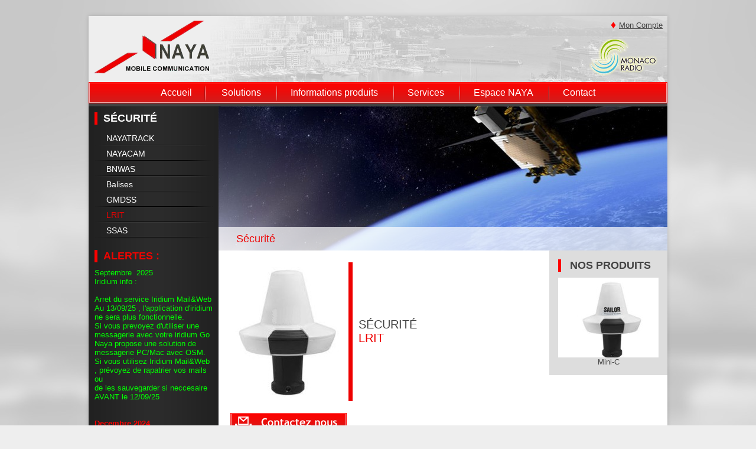

--- FILE ---
content_type: text/html; charset=utf-8
request_url: https://www.naya.mc/fr/detail-securite/securite/77-lrit.cfm
body_size: 36358
content:
<!DOCTYPE HTML PUBLIC "-//W3C//DTD HTML 4.01 Transitional//EN" "http://www.w3.org/TR/html4/loose.dtd">
	<html xml:lang="fr" lang="fr">
	<head>
	<meta name="description" content="NAYA est le Spécialiste des transmissions satellites terrestres et maritimes. Voix et data par satellite Inmarsat, Fleet One,iridium, Thuraya, Globalstar, Vsat.">
	<meta name="keywords" content="naya, mobile, communication, radio, satellite, météo marine, équipement marine, fleet one">
	<meta name="revisit-after" content="8 days">
	<meta name="robots" content="index, follow, all">

	<meta http-equiv="content-type" content="text/html; charset=utf-8">
	<meta name="viewport" content="width=device-width, initial-scale=1">
	<meta http-equiv="X-UA-Compatible" content="IE=edge">
	
	<title>LRIT NAYA - NAYA STORE : Telephone Satellite isat Phone meteo marine iridium isatphon Sécurité</title>
	<link rel=stylesheet type="text/css" href="/system_template/includecss.cfm?c=547848">
	<link rel=stylesheet type="text/css" href="/system_template/includecss.cfm?c=547848&amp;select=sys">
	
	<link href="/specific_images/favicon.ico" rel="shortcut icon">
	<link href="/system_images/appleicon.png" rel="apple-touch-icon"> 
	<script src="/system_template/js/jquery-1.7.2.min.js" type="text/javascript"></script> 
	<script src="/system_template/js/jquery.backgroundPosition.js" type="text/javascript"></script>
	<script src="/system_template/js/jquery-ui-1.8.6.effect.min.js" type="text/javascript"></script>
	
	<script src="/system_template/includejs.cfm" type="text/javascript"></script>
	<script type="text/javascript">

  var _gaq = _gaq || [];
  _gaq.push(['_setAccount', 'UA-16230844-29']);
  _gaq.push(['_trackPageview']);

  (function() {
    var ga = document.createElement('script'); ga.type = 'text/javascript'; ga.async = true;
    ga.src = ('https:' == document.location.protocol ? 'https://ssl' : 'http://www') + '.google-analytics.com/ga.js';
    var s = document.getElementsByTagName('script')[0]; s.parentNode.insertBefore(ga, s);
  })();

</script>
	</head>
	<body class="Body_detailsecurite" text="Black" link="Black" vlink="Black" alink="Black" bgcolor="#eeeeee" leftmargin="0" marginwidth="0" topmargin="0" marginheight="0">
	<a id="top"></a>
	
<script type="text/javascript" src="/specific_template/js/jquery.hoverIntent.minified.js"></script>
<script type="text/javascript" src="/specific_template/js/myscript.js"></script>

	
<div id="page">
	<div id="header">
		<div id="header2">
			<p id="logo"><a href="http://www.naya.mc/fr/accueil.cfm" title="Retour à l'accueil"><img class="gemeapp_image" src="/specific_images/1/naya.gif?update=20110310174817" width="197" height="90" style="vertical-align:middle" alt="NAYA Mobile Communication" title="Retour à l'accueil" id="image1"></a></p>
			<ul id="menuTop">
				<li>&nbsp;</li>

				
					
					<li><a href="https://naya-store.com/mon-compte/">Mon Compte</a></li>
					
				
			</ul>
			
			<div id="monacoRadio"><img class="gemeapp_image" src="/specific_images/8/1/monaco_radio.png?update=20150521095643" width="138" height="66" style="vertical-align:middle" alt="" id="image81"></div>
			
				
			
			<ul id="menuMain">
				<li class="liSub"><a href="/fr/accueil.cfm">Accueil</a></li>
				<li class="liSub"><a href="/fr/solutions.cfm">Solutions</a>
					<div id="menuBigSolutions" class="sub">
					
							<div>
							<h1 class="titre13">Abonnement</h1>
							
								<ul>
						
									<li><a href="/fr/detail-abonnement/abonnement/1566-starlink-maritime.cfm">Starlink maritime</a></li>
						
									<li><a href="/fr/detail-abonnement/abonnement/33-inmarsat.cfm">Inmarsat</a></li>
						
									<li><a href="/fr/detail-abonnement/abonnement/32-iridium.cfm">Iridium</a></li>
						
									<li><a href="/fr/detail-abonnement/abonnement/65-thuraya.cfm">Thuraya</a></li>
						
									<li><a href="/fr/detail-abonnement/abonnement/66-vsat.cfm">Vsat </a></li>
						
									<li><a href="/fr/detail-abonnement/abonnement/814-globalstar.cfm">Globalstar</a></li>
						
									<li><a href="/fr/detail-abonnement/abonnement/68-vms.cfm">VMS</a></li>
						
									<li><a href="/fr/detail-abonnement/abonnement/67-nayacom.cfm">NayaCom</a></li>
						
								</ul>
							</div>
							
						
							<div>
							<h1 class="titre13">Prepaiement</h1>
							
								<ul>
						
									<li><a href="/fr/detail-prepaiement/prepaiement/859-wifisea.cfm">WIFI@SEA</a></li>
						
									<li><a href="/fr/detail-prepaiement/prepaiement/815-globalstar.cfm">Globalstar</a></li>
						
									<li><a href="/fr/detail-prepaiement/prepaiement/69-inmarsat.cfm">Inmarsat</a></li>
						
									<li><a href="/fr/detail-prepaiement/prepaiement/70-iridium.cfm">Iridium</a></li>
						
									<li><a href="/fr/detail-prepaiement/prepaiement/71-thuraya.cfm">Thuraya</a></li>
						
									<li><a href="/fr/detail-prepaiement/prepaiement/72-vsat.cfm">Vsat</a></li>
						
								</ul>
							</div>
							
						
							<div>
							<h1 class="titre13">Sécurité</h1>
							
								<ul>
						
									<li><a href="/fr/detail-securite/securite/913-nayatrack.cfm">NAYATRACK</a></li>
						
									<li><a href="/fr/detail-securite/securite/912-nayacam.cfm">NAYACAM</a></li>
						
									<li><a href="/fr/detail-securite/securite/616-bnwas.cfm">BNWAS</a></li>
						
									<li><a href="/fr/detail-securite/securite/74-balises.cfm">Balises</a></li>
						
									<li><a href="/fr/detail-securite/securite/75-gmdss.cfm">GMDSS</a></li>
						
									<li><a href="/fr/detail-securite/securite/77-lrit.cfm">LRIT</a></li>
						
									<li><a href="/fr/detail-securite/securite/76-ssas.cfm">SSAS</a></li>
						
								</ul>
							</div>
							
						
							<div>
							<h1 class="titre13">Fixe vers mobile</h1>
							
								<ul>
						
									<li><a href="/fr/detail-fixe-vers-mobile/fixe-vers-mobile/80-e-mail.cfm">E-mail</a></li>
						
									<li><a href="/fr/detail-fixe-vers-mobile/fixe-vers-mobile/79-sms-satellite.cfm">SMS satellite</a></li>
						
									<li><a href="/fr/detail-fixe-vers-mobile/fixe-vers-mobile/78-nayacom.cfm">NayaCom</a></li>
						
								</ul>
							</div>
							
						<p class="clear">&nbsp;</p> 
							<div>
							<h1 class="titre13">Contrôle des coûts</h1>
							
								<ul>
						
									<li><a href="/fr/detail-controle-des-couts/controle-des-couts/82-data-manager.cfm">Data Manager</a></li>
						
									<li><a href="/fr/detail-controle-des-couts/controle-des-couts/81-stop-and-go.cfm">Stop and Go </a></li>
						
								</ul>
							</div>
							
						
							<div>
							<h1 class="titre13">Messagerie Sat</h1>
							
								<ul>
						
									<li><a href="/fr/detail-messagerie-sat/messagerie-sat/789-onsatmail.cfm">OnSatMail</a></li>
						
									<li><a href="/fr/detail-messagerie-sat/messagerie-sat/605-iridium-axcesspoint-mail-web.cfm">Iridium Axcesspoint Mail,& Web</a></li>
						
									<li><a href="/fr/detail-messagerie-sat/messagerie-sat/84-skyfile.cfm">Skyfile</a></li>
						
									<li><a href="/fr/detail-messagerie-sat/messagerie-sat/85-skyfile-c.cfm">Skyfile-C</a></li>
						
								</ul>
							</div>
							
						
							<div>
							<h1 class="titre13">Météo</h1>
							
								<ul>
						
									<li><a href="/fr/detail-meteo/meteo/1403-avalon-offshore.cfm">Avalon Offshore</a></li>
						
									<li><a href="/fr/detail-meteo/meteo/679-squid.cfm">Squid</a></li>
						
									<li><a href="/fr/detail-meteo/meteo/894-open-cpn.cfm">Open CPN</a></li>
						
									<li><a href="/fr/detail-meteo/meteo/677-zygrib.cfm">ZyGrib</a></li>
						
									<li><a href="/fr/detail-meteo/meteo/467-saildocs-globalmarinet.cfm">Saildocs & Globalmarinet</a></li>
						
									<li><a href="/fr/detail-meteo/meteo/89-navimail.cfm">Navimail</a></li>
						
									<li><a href="/fr/detail-meteo/meteo/88-skyfile-weather.cfm">Skyfile Weather</a></li>
						
									<li><a href="/fr/detail-meteo/meteo/335-routage-meteo.cfm">Routage Météo</a></li>
						
									<li><a href="/fr/detail-meteo/meteo/90-ugrib.cfm">Ugrib </a></li>
						
									<li><a href="/fr/detail-meteo/meteo/91-maxsea.cfm">Maxsea</a></li>
						
								</ul>
							</div>
							
						
					</div>
				</li>
				<li class="liSub"><a href="/fr/produits.cfm">Informations produits</a>
					<div id="menuBigProd" class="sub">
						
<div>
	<h1 class="titre13">Satellite marine</h1>
	<ul>
		
		
		<li>
			<a href="/fr/satellite-marine.cfm?idvl1=270">Globalstar</a>
		</li>
		
		
		<li>
			<a href="/fr/satellite-marine.cfm?idvl1=1">Inmarsat</a>
		</li>
		
		
		<li>
			<a href="/fr/satellite-marine.cfm?idvl1=2">Iridium</a>
		</li>
		
		
		<li>
			<a href="/fr/satellite-marine.cfm?idvl1=3">Thuraya</a>
		</li>
		
		
		<li>
			<a href="/fr/satellite-marine.cfm?idvl1=58">TV</a>
		</li>
		
		
		<li>
			<a href="/fr/satellite-marine.cfm?idvl1=4">Vsat</a>
		</li>
		
		
		<li>
			<a href="/fr/satellite-marine.cfm?idvl1=60">Vsat</a>
		</li>
		
	</ul>
</div>

<div>
	<h1 class="titre13">Satellite terrestre</h1>
	<ul>
		
		
		<li>
			<a href="/fr/satellite-terrestre.cfm?idvl2=271">Globalstar</a>
		</li>
		
		
		<li>
			<a href="/fr/satellite-terrestre.cfm?idvl2=9">Inmarsat</a>
		</li>
		
		
		<li>
			<a href="/fr/satellite-terrestre.cfm?idvl2=10">Iridium</a>
		</li>
		
		
		<li>
			<a href="/fr/satellite-terrestre.cfm?idvl2=11">Thuraya</a>
		</li>
		
		
		<li>
			<a href="/fr/satellite-terrestre.cfm?idvl2=62">Vsat</a>
		</li>
		
	</ul>
</div>

<div>
	<h1 class="titre13">Satellite Aéro</h1>
	<ul>
		
		
		<li>
			<a href="/fr/satellite-aero.cfm?idvl3=14">Inmarsat</a>
		</li>
		
	</ul>
</div>

<div>
	<h1 class="titre13">Radio marine</h1>
	<ul>
		
		
		<li>
			<a href="/fr/radio-marine.cfm?idvl4=64">HF</a>
		</li>
		
		
		<li>
			<a href="/fr/radio-marine.cfm?idvl4=69">HF GMDSS</a>
		</li>
		
		
		<li>
			<a href="/fr/radio-marine.cfm?idvl4=65">VHF</a>
		</li>
		
		
		<li>
			<a href="/fr/radio-marine.cfm?idvl4=66">VHF GMDSS</a>
		</li>
		
	</ul>
</div>
<p class="clear">&nbsp;</p>
<div>
	<h1 class="titre13">Radio terrestre</h1>
	<ul>
		
		
		<li>
			<a href="/fr/radio-terrestre.cfm?idvl5=23">Réseau radio</a>
		</li>
		
	</ul>
</div>

<div>
	<h1 class="titre13">Produits annexes</h1>
	<ul>
		
		
		<li>
			<a href="/fr/produits-annexes.cfm?idvl8=272">Accessoires globalstar</a>
		</li>
		
		
		<li>
			<a href="/fr/produits-annexes.cfm?idvl8=38">Accessoires Inmarsat</a>
		</li>
		
		
		<li>
			<a href="/fr/produits-annexes.cfm?idvl8=39">Accessoires Iridium</a>
		</li>
		
		
		<li>
			<a href="/fr/produits-annexes.cfm?idvl8=41">Accessoires Isatphone</a>
		</li>
		
		
		<li>
			<a href="/fr/produits-annexes.cfm?idvl8=268">Accessoires Tablettes</a>
		</li>
		
		
		<li>
			<a href="/fr/produits-annexes.cfm?idvl8=40">Accessoires Thuraya</a>
		</li>
		
		
		<li>
			<a href="/fr/produits-annexes.cfm?idvl8=71">Antenne et support</a>
		</li>
		
		
		<li>
			<a href="/fr/produits-annexes.cfm?idvl8=42">Balises de detresse</a>
		</li>
		
		
		<li>
			<a href="/fr/produits-annexes.cfm?idvl8=273">LocoMarine YachtRouter</a>
		</li>
		
		
		<li>
			<a href="/fr/produits-annexes.cfm?idvl8=267">Ordinateur durci Fanless</a>
		</li>
		
		
		<li>
			<a href="/fr/produits-annexes.cfm?idvl8=269">Transmetteur de données navire</a>
		</li>
		
	</ul>
</div>

<div>
	<h1 class="titre13">GSM 3 et 4 G</h1>
	<ul>
		
		
		<li>
			<a href="/fr/gsm-3-et-4-g.cfm?idvl11=423">GSM 3/4&5G</a>
		</li>
		
	</ul>
</div>

					</div>
				</li>
				<li class="liSub"><a href="/fr/services.cfm">Services</a>
					<div id="menuBigServices" class="sub">
					
							<div>
							<h1 class="titre13">Activations</h1>
							
								<ul>
									
									<li><a href="/fr/detail-activations/activations/816-globalstar.cfm">Globalstar</a></li>
									
									<li><a href="/fr/detail-activations/activations/42-inmarsat.cfm">Inmarsat</a></li>
									
									<li><a href="/fr/detail-activations/activations/148-iridium.cfm">Iridium</a></li>
									
									<li><a href="/fr/detail-activations/activations/149-thuraya.cfm">Thuraya</a></li>
									
									<li><a href="/fr/detail-activations/activations/150-vsat.cfm">Vsat</a></li>
						
								</ul>
							</div>
						
							<div>
							<h1 class="titre13">Autorités Internationnales</h1>
							
								<ul>
									
									<li><a href="/fr/detail-autorites-internationnales/autorites-internationnales/233-isp.cfm">ISP</a></li>
									
									<li><a href="/fr/detail-autorites-internationnales/autorites-internationnales/232-psa.cfm">PSA</a></li>
									
									<li><a href="/fr/detail-autorites-internationnales/autorites-internationnales/43-mc04.cfm">MC04</a></li>
						
								</ul>
							</div>
						
							<div>
							<h1 class="titre13">Installation</h1>
							
								<ul>
									
									<li><a href="/fr/detail-installation/installation/921-ports-de-monaco.cfm">Ports de Monaco</a></li>
									
									<li><a href="/fr/detail-installation/installation/234-le-reseau-naya.cfm">Le réseau NAYA </a></li>
									
									<li><a href="/fr/detail-installation/installation/46-en-direct.cfm">En direct</a></li>
						
								</ul>
							</div>
						
							<div>
							<h1 class="titre13">Expertise</h1>
							
								<ul>
									
									<li><a href="/fr/detail-expertise/expertise/338-reseau-de-bord.cfm">Réseau de bord</a></li>
									
									<li><a href="/fr/detail-expertise/expertise/337-bilan-technique.cfm">Bilan technique</a></li>
									
									<li><a href="/fr/detail-expertise/expertise/44-radio-survey.cfm">Radio Survey</a></li>
						
								</ul>
							</div>
						<p class="clear">&nbsp;</p> 
							<div>
							<h1 class="titre13">Monaco Radio</h1>
							
								<ul>
									
									<li><a href="/fr/detail-monaco-radio/monaco-radio/403-radio-monaco.cfm">Radio Monaco</a></li>
									
									<li><a href="/fr/detail-monaco-radio/monaco-radio/369-frequences-radio.cfm">Fréquences Radio</a></li>
									
									<li><a href="/fr/detail-monaco-radio/monaco-radio/339-ais-localisation.cfm">AIS localisation</a></li>
									
									<li><a href="/fr/detail-monaco-radio/monaco-radio/154-diffusions-vhf.cfm">Diffusions VHF</a></li>
									
									<li><a href="/fr/detail-monaco-radio/monaco-radio/48-diffusions-hf.cfm">Diffusions HF</a></li>
						
								</ul>
							</div>
						
							<div>
							<h1 class="titre13">Location</h1>
							
								<ul>
									
									<li><a href="/fr/detail-location/location/236-inmarsat.cfm">Inmarsat</a></li>
									
									<li><a href="/fr/detail-location/location/235-thuraya.cfm">Thuraya</a></li>
									
									<li><a href="/fr/detail-location/location/47-iridium.cfm">Iridium</a></li>
						
								</ul>
							</div>
						
							<div>
							<h1 class="titre13">Autre</h1>
							
								<ul>
									
									<li><a href="/fr/detail-gsm/autre/932-parrainage.cfm">Parrainage</a></li>
									
									<li><a href="/fr/detail-gsm/autre/431-webmail-yacht.cfm">Webmail Yacht</a></li>
									
									<li><a href="/fr/detail-gsm/autre/258-recharges-prepayees.cfm">Recharges prépayées</a></li>
									
									<li><a href="/fr/detail-gsm/autre/253-gestion-satellite.cfm">Gestion satellite</a></li>
									
									<li><a href="/fr/detail-gsm/autre/45-gsm.cfm">GSM</a></li>
						
								</ul>
							</div>
						
							<div>
							<h1 class="titre13">Vente & SAV</h1>
							
								<ul>
									
									<li><a href="/fr/detail-vente-sav/vente-sav/733-cobham-sailor-thrane.cfm">Cobham / Sailor / Thrane </a></li>
									
									<li><a href="/fr/detail-vente-sav/vente-sav/417-iridium.cfm">Iridium</a></li>
									
									<li><a href="/fr/detail-vente-sav/vente-sav/416-inmarsat.cfm">Inmarsat</a></li>
									
									<li><a href="/fr/detail-vente-sav/vente-sav/418-thuraya.cfm">Thuraya</a></li>
									
									<li><a href="/fr/detail-vente-sav/vente-sav/422-seatel.cfm">Seatel</a></li>
									
									<li><a href="/fr/detail-vente-sav/vente-sav/735-intellian.cfm">Intellian</a></li>
									
									<li><a href="/fr/detail-vente-sav/vente-sav/419-beam.cfm">Beam</a></li>
									
									<li><a href="/fr/detail-vente-sav/vente-sav/429-furuno-intellian.cfm">Furuno / Intellian</a></li>
									
									<li><a href="/fr/detail-vente-sav/vente-sav/757-locomarine-yachtrouter.cfm">Locomarine / YachtRouter</a></li>
									
									<li><a href="/fr/detail-vente-sav/vente-sav/790-pepwave.cfm">Pepwave</a></li>
									
									<li><a href="/fr/detail-vente-sav/vente-sav/867-spaun.cfm">Spaun</a></li>
									
									<li><a href="/fr/detail-vente-sav/vente-sav/734-scan-antennas.cfm">Scan Antennas</a></li>
									
									<li><a href="/fr/detail-vente-sav/vente-sav/428-garmin.cfm">Garmin</a></li>
									
									<li><a href="/fr/detail-vente-sav/vente-sav/427-banten.cfm">Banten</a></li>
									
									<li><a href="/fr/detail-vente-sav/vente-sav/426-glomex.cfm">Glomex</a></li>
									
									<li><a href="/fr/detail-vente-sav/vente-sav/818-ocean-signal.cfm">Ocean Signal</a></li>
									
									<li><a href="/fr/detail-vente-sav/vente-sav/740-kannad.cfm">Kannad</a></li>
									
									<li><a href="/fr/detail-vente-sav/vente-sav/424-mc-murdo.cfm">Mc Murdo</a></li>
									
									<li><a href="/fr/detail-vente-sav/vente-sav/423-comar.cfm">Comar</a></li>
									
									<li><a href="/fr/detail-vente-sav/vente-sav/421-sattrans.cfm">Sattrans</a></li>
									
									<li><a href="/fr/detail-vente-sav/vente-sav/420-scanstrut.cfm">Scanstrut</a></li>
									
									<li><a href="/fr/detail-vente-sav/vente-sav/425-raymarine.cfm">Raymarine</a></li>
									
									<li><a href="/fr/detail-vente-sav/vente-sav/526-shipmodul.cfm">Shipmodul</a></li>
									
									<li><a href="/fr/detail-vente-sav/vente-sav/49-scout.cfm">Scout</a></li>
									
									<li><a href="/fr/detail-vente-sav/vente-sav/525-poynting.cfm">Poynting </a></li>
						
								</ul>
							</div>
						
					</div>
				</li>
				
				<li class="liSub"><a href="/fr/espace-naya.cfm">Espace NAYA</a>
					<div id="menuBigEspaceNaya" class="sub">
						<ul>
							<li><a href="/fr/telechargements.cfm">Téléchargements</a></li>
							<li><a href="/fr/espace-pro.cfm">Espace Pro</a></li>
							<li><a href="/fr/actualites.cfm">Actualités</a></li>
						</ul>
					</div>
				</li>
				<li class="liSub end"><a href="/fr/contact.cfm">Contact</a></li>
			</ul>
		</div>
	</div>
	<div id="container">

<div id="containerContent">
	<div id="sidebarLeft">
		<div class="menuCatSidebar">
			<h1 class="titre13">Sécurité</h1>
			
<ul>

	<li>
		
		<a href="/fr/detail-securite/securite/913-nayatrack.cfm">NAYATRACK</a>
	</li>

	<li>
		
		<a href="/fr/detail-securite/securite/912-nayacam.cfm">NAYACAM</a>
	</li>

	<li>
		
		<a href="/fr/detail-securite/securite/616-bnwas.cfm">BNWAS</a>
	</li>

	<li>
		
		<a href="/fr/detail-securite/securite/74-balises.cfm">Balises</a>
	</li>

	<li>
		
		<a href="/fr/detail-securite/securite/75-gmdss.cfm">GMDSS</a>
	</li>

	<li class="current">
		
		<a href="/fr/detail-securite/securite/77-lrit.cfm">LRIT</a>
	</li>

	<li>
		
		<a href="/fr/detail-securite/securite/76-ssas.cfm">SSAS</a>
	</li>

</ul>

		</div>
		
	<div id="boutique">
		<h1 class="titre13"><span style="color:#ee0300;">ALERTES :</span></h1>
<script type="text/javascript">window.$crisp=[];window.CRISP_WEBSITE_ID="f8dab939-997a-465b-997c-9727d2e278cb";(function(){d=document;s=d.createElement("script");s.src="https://client.crisp.chat/l.js";s.async=1;d.getElementsByTagName("head")[0].appendChild(s);})();</script> <span style="margin: 0px; padding: 0px; font-family: arial, helvetica, sans-serif; font-size: 13px; color: rgb(0, 255, 0);"><span style="margin: 0px; padding: 0px;">Septembre&nbsp; 2025<br />
Iridium info :<br />
<br style="margin: 0px; padding: 0px;" />
Arret du service Iridium Mail&amp;Web</span><br style="margin: 0px; padding: 0px;" />
Au 13/09/25 , l&#39;application d&#39;iridium ne sera plus fonctionnelle.<br />
Si vous prevoyez d&#39;utiliser une messagerie avec votre iridium Go<br />
Naya propose une solution de messagerie PC/Mac avec OSM.<br />
Si vous utilisez Iridium Mail&amp;Web , pr&eacute;voyez de rapatrier vos mails ou&nbsp;<br />
de les sauvegarder si neccesaire AVANT le 12/09/25</span><br />
<br />
<br />
<span style="color:#FF0000;"><strong>Decembre 2024<br />
Arret du service Skyfile sur&nbsp;<br />
les services bas d&eacute;bits uniquement.</strong><br />
<br />
Ex de services concern&eacute;s :<br />
9505 / 9505A / 9555 / 9575<br />
SC4000 / LT3100 / LT3100S<br />
Isatphone / linkphone / Fleetphone...<br />
<br />
les solutions de messageries OSM<br />
restent possibles sur la pluspart de ces produits.</span><br />
<br />
<span style="color:#00FF00;"><span style="margin: 0px; padding: 0px; font-family: arial, helvetica, sans-serif; font-size: 13px;">Aout 2024<br />
arret du service pr&eacute;pay&eacute; Globalstar<br />
<br />
Janvier 2023</span><br style="margin: 0px; padding: 0px; color: rgb(66, 66, 66); font-family: arial, helvetica, sans-serif; font-size: 13px;" />
<span style="margin: 0px; padding: 0px; font-family: arial, helvetica, sans-serif; font-size: 13px;">Iridium</span><br style="margin: 0px; padding: 0px; color: rgb(66, 66, 66); font-family: arial, helvetica, sans-serif; font-size: 13px;" />
<font face="arial, helvetica, sans-serif"><span style="font-size: 13px;">Sortie du nouvel Iridium GO exec</span></font></span>
<div><span style="color:#00FF00;"><font face="arial, helvetica, sans-serif"><span style="font-size: 13px;">la version haut d&eacute;bit du GO!</span></font></span></div>
<br />
<br />
<span style="color:#00FF00;"><span style="margin: 0px; padding: 0px; font-family: arial, helvetica, sans-serif; font-size: 13px;">Janvier 2023</span><br />
Iridium<br style="margin: 0px; padding: 0px; color: rgb(66, 66, 66); font-family: arial, helvetica, sans-serif; font-size: 13px;" />
<span style="margin: 0px; padding: 0px; font-family: arial, helvetica, sans-serif; font-size: 13px;">Nouveaux plans tarifaires<br />
en abonnement et pr&eacute;paiement</span></span><br />
<br />
<span style="margin: 0px; padding: 0px; font-family: arial, helvetica, sans-serif; font-size: 13px; color: rgb(0, 255, 0);">Dec 2021&nbsp;<br style="margin: 0px; padding: 0px;" />
Mises &agrave; jour :</span><br style="margin: 0px; padding: 0px; font-family: arial, helvetica, sans-serif; font-size: 13px; background-color: rgb(255, 255, 255); color: rgb(0, 255, 0);" />
<font color="#00ff00" style="margin: 0px; padding: 0px; font-family: arial, helvetica, sans-serif; font-size: 13px;">- iridium 9555 : HT21001<br style="margin: 0px; padding: 0px;" />
- iridium 9575 : HL21001<br style="margin: 0px; padding: 0px;" />
-Iridium 9575 PTT : HP21001</font><br />
<br />
<span style="color: rgb(255, 165, 0); font-family: arial, helvetica, sans-serif; font-size: 13px;">Iridium Go</span><br />
<span style="color: rgb(255, 0, 0); font-family: arial, helvetica, sans-serif; font-size: 13px;">Mise &agrave; jour V 2.1.22</span><br />
<br />
<span style="margin: 0px; padding: 0px; font-family: arial, helvetica, sans-serif; font-size: 13px; color: rgb(255, 165, 0);">Isatphone 2.1 :</span><br style="margin: 0px; padding: 0px; color: rgb(66, 66, 66); font-family: arial, helvetica, sans-serif; font-size: 13px;" />
<span style="margin: 0px; padding: 0px; font-family: arial, helvetica, sans-serif; font-size: 13px; color: rgb(255, 0, 0);">Mise &agrave; jour V 01.00.13 pour Isatphone V2.1</span><br />
<span style="margin: 0px; padding: 0px; font-family: arial, helvetica, sans-serif; font-size: 13px; color: rgb(255, 165, 0);">Iridium Go&nbsp; / OSM information :</span><br style="margin: 0px; padding: 0px; color: rgb(66, 66, 66); font-family: arial, helvetica, sans-serif; font-size: 13px;" />
<span style="margin: 0px; padding: 0px; font-family: arial, helvetica, sans-serif; font-size: 13px; color: rgb(255, 0, 0);">Naya propose d&eacute;sormais une option&quot; Std By Sim &quot; pour ses cartes sim Iridium Go / OSM en abonnement.<br style="margin: 0px; padding: 0px;" />
Cette option permet de &quot;suspendre&quot; un abonnement afin de conserver sa sim pour une r&eacute;utilisation future.&nbsp;</span><br />
<br />
<span style="margin: 0px; padding: 0px; font-family: arial, helvetica, sans-serif; font-size: 13px; color: rgb(255, 165, 0);">Skyfile / OSM information :</span><br style="margin: 0px; padding: 0px; color: rgb(66, 66, 66); font-family: arial, helvetica, sans-serif; font-size: 13px;" />
<span style="margin: 0px; padding: 0px; font-family: arial, helvetica, sans-serif; font-size: 13px; color: rgb(255, 0, 0);">Les messageries satellites OSM - OnSatMail et Skyfile restent incluses pour les clients Naya.<br style="margin: 0px; padding: 0px;" />
Aucun abonnement suppl&eacute;mentaire n&#39;est n&eacute;cessaire.</span><br />
<span style="margin: 0px; padding: 0px; font-family: arial, helvetica, sans-serif; font-size: 13px; color: rgb(255, 165, 0);">Iridium information :</span><br />
<br />
<span style="margin: 0px; padding: 0px; font-family: arial, helvetica, sans-serif; font-size: 13px; color: rgb(0, 255, 0);">Avril 2020&nbsp;<br style="margin: 0px; padding: 0px;" />
- Une nouvelle version de l&#39;application iridium Go! est disponible pour vos tablettes Andriod utilisant l&#39;Iridium GO.&nbsp;</span><span style="margin: 0px; padding: 0px; font-family: arial, helvetica, sans-serif; font-size: 13px; color: rgb(0, 255, 0);"><strong style="margin: 0px; padding: 0px;">App v1.6.10&nbsp;</strong></span><br style="margin: 0px; padding: 0px; color: rgb(66, 66, 66); font-family: arial, helvetica, sans-serif; font-size: 13px;" />
<span style="margin: 0px; padding: 0px; font-family: arial, helvetica, sans-serif; font-size: 13px; color: rgb(0, 255, 0);">A t&eacute;l&eacute;charger sur votre GoogleStore</span><br />
<br />
<span style="color: rgb(0, 255, 0); font-family: arial, helvetica, sans-serif; font-size: 13px;">Avril 2020&nbsp;<br />
Mises &agrave; jour :</span><br style="margin: 0px; padding: 0px; color: rgb(0, 255, 0); font-family: arial, helvetica, sans-serif; font-size: 13px; background-color: rgb(255, 255, 255);" />
<font color="#00ff00">- iridium 9555 : HT19002<br />
- iridium 9575 : HL19004<br />
-Iridium 9575 PTT : HP19004</font><br />
<br style="margin: 0px; padding: 0px; color: rgb(66, 66, 66); font-family: arial, helvetica, sans-serif; font-size: 13px;" />
<span style="margin: 0px; padding: 0px; font-family: arial, helvetica, sans-serif; font-size: 13px; color: rgb(0, 255, 0);">Mars 2020&nbsp;<br style="margin: 0px; padding: 0px;" />
- Une nouvelle version de l&#39;application iridium Mail&amp;Web est disponible pour vos tablettes IOS utilisant l&#39;Iridium GO.&nbsp;</span><span style="color:#00FF00;"><strong>App v1.6.21&nbsp;</strong></span><br />
<span style="margin: 0px; padding: 0px; font-family: arial, helvetica, sans-serif; font-size: 13px; color: rgb(0, 255, 0);">A t&eacute;l&eacute;charger sur votre AppleStore</span><br style="margin: 0px; padding: 0px;" />
<br />
<br />
&nbsp;
	</div>
	
<div id="lastNews">
	<h1 class="titre13">
	Derni&egrave;res <span>NEWS</span></h1>

	<ul id="newsSidebar">
	
		<li>
			
			<a href="/fr/detail-actualites/actualites/1516-team-viewer-naya.cfm">Team viewer Naya</a>
		</li>
		
		<li>
			
			<a href="/fr/detail-actualites/actualites/1442-iridium-go.cfm">Iridium Go</a>
		</li>
		
		<li>
			
			<a href="/fr/detail-actualites/actualites/1441-skyfile-osm.cfm">Skyfile & OSM</a>
		</li>
		
	</ul>

	<p class="voirPlus"><a href="/fr/actualites.cfm">Toutes les actualités</a></p>
</div>

	</div>
	<div id="contentPage">
		<div id="titreImg">
			<div id="titreTxt">Sécurité</div>
			<img class="gemeapp_image" src="/specific_images/3/6/imgcontent.jpg?update=20110317152941" width="760" height="244" style="vertical-align:middle" alt="" id="image36">
		</div>
		<div id="newsContentSolutions">
			
<div id="detailSolutionsLeft">
	
	<div id="titreResultSolutions">
		<table width="100%" border="0" cellspacing="0" cellpadding="0" summary="">
			<tr>
				<td id="thumbCat"><img src="/specific_files/2/4/1/ssas.jpg?update=20110324114434" alt=""></td>
				<td id="thumbBorder"><img src="/system_images/blank.gif" width="7" height="7" alt="" border="0"></td>
				<td id="thumbInfo">
					<h1>
						<span id="txtCat">
						Sécurité 
						</span><br>
						<span id="txtMarque">LRIT</span>
					</h1>
				</td>
			</tr>
		</table>
	</div>
	<div class="contactUs">
		<p><a href="/fr/contact.cfm?sujet=Sécurité - LRIT">
			<img class="gemeapp_image" src="/specific_images/6/1/contacteznous.gif?update=20110322115123" width="197" height="32" style="vertical-align:middle" alt="Contactez nous" id="image61">
		</a></p>
	</div>
	
	<div id="detailProdDescription">
		<p style="font: 11px verdana, arial, helvetica, sans-serif; color: rgb(34,34,34)">
	<span style="font-size: 12px"><span class="Apple-style-span" style="font-weight: normal; word-spacing: 0px; text-transform: none; text-indent: 0px; line-height: normal; font-style: normal; font-family: 'times new roman'; white-space: normal; letter-spacing: normal; border-collapse: separate; font-variant: normal; orphans: 2; widows: 2; -webkit-border-horizontal-spacing: 0px; -webkit-border-vertical-spacing: 0px; -webkit-text-decorations-in-effect: none; -webkit-text-size-adjust: auto; -webkit-text-stroke-width: 0px"><span class="Apple-style-span" style="font-family: verdana, arial, helvetica, sans-serif">Cette norme s&#39;applique aux :</span></span></span><br />
	<br />
	<span style="font-size: 12px"><span class="Apple-style-span" style="font-weight: normal; word-spacing: 0px; text-transform: none; text-indent: 0px; line-height: normal; font-style: normal; font-family: 'times new roman'; white-space: normal; letter-spacing: normal; border-collapse: separate; font-variant: normal; orphans: 2; widows: 2; -webkit-border-horizontal-spacing: 0px; -webkit-border-vertical-spacing: 0px; -webkit-text-decorations-in-effect: none; -webkit-text-size-adjust: auto; -webkit-text-stroke-width: 0px"><span class="Apple-style-span" style="font-family: verdana, arial, helvetica, sans-serif">- navires &agrave; passagers<br />
	- c</span></span></span><span style="font-size: 12px"><span class="Apple-style-span" style="font-weight: normal; word-spacing: 0px; text-transform: none; text-indent: 0px; line-height: normal; font-style: normal; font-family: 'times new roman'; white-space: normal; letter-spacing: normal; border-collapse: separate; font-variant: normal; orphans: 2; widows: 2; -webkit-border-horizontal-spacing: 0px; -webkit-border-vertical-spacing: 0px; -webkit-text-decorations-in-effect: none; -webkit-text-size-adjust: auto; -webkit-text-stroke-width: 0px"><span class="Apple-style-span" style="font-family: verdana, arial, helvetica, sans-serif">argo de plus de 300&nbsp;GT<br />
	- </span></span></span><span style="font-size: 12px"><span class="Apple-style-span" style="font-weight: normal; word-spacing: 0px; text-transform: none; text-indent: 0px; line-height: normal; font-style: normal; font-family: 'times new roman'; white-space: normal; letter-spacing: normal; border-collapse: separate; font-variant: normal; orphans: 2; widows: 2; -webkit-border-horizontal-spacing: 0px; -webkit-border-vertical-spacing: 0px; -webkit-text-decorations-in-effect: none; -webkit-text-size-adjust: auto; -webkit-text-stroke-width: 0px"><span class="Apple-style-span" style="font-family: verdana, arial, helvetica, sans-serif">plateformes de forage&nbsp;mobiles</span></span></span><br />
	&nbsp;<br>
<p style="font: 11px verdana, arial, helvetica, sans-serif; color: rgb(34,34,34)">
	<span style="font-size: 12px"><span class="Apple-style-span" style="font-weight: normal; word-spacing: 0px; text-transform: none; text-indent: 0px; line-height: normal; font-style: normal; font-family: 'times new roman'; white-space: normal; letter-spacing: normal; border-collapse: separate; font-variant: normal; orphans: 2; widows: 2; -webkit-border-horizontal-spacing: 0px; -webkit-border-vertical-spacing: 0px; -webkit-text-decorations-in-effect: none; -webkit-text-size-adjust: auto; -webkit-text-stroke-width: 0px"><span class="Apple-style-span" style="font-family: verdana, arial, helvetica, sans-serif">Ces batiments doivent etre &eacute;quip&eacute;s d&#39;un syst&egrave;me LRIT (Long Range Identification and Tracking)<span class="Apple-converted-space">&nbsp;programm&eacute; afin de transmettre l&#39;identit&eacute; du batiment et sa position</span>.<br />
	L&#39;&eacute;quipement devra etre valid&eacute; par une autorit&eacute; reconnue&nbsp;.</span></span></span><br />
	<br />
	&nbsp;<br>

	</div>
	
	<div id="detailProdDownload">
		<h1 class="titre12">
	T&eacute;l&eacute;chargements li&eacute;s</h1>

			<p><span style="color: #ee0300"><strong><span style="font-size: 20px">T&eacute;l&eacute;chargement</span></strong></span><br><a target="_blank" href=""></a></p>
		
	</div>
	
</div>

<div id="detailSolutionsRight">
	<h2 class="titre12">Nos produits</h2>
	
			<div class="prodLiee">
				<a href="/fr/detail-satellite-marine/satellite-marine/96-mini-c.cfm"><img src="/specific_files/2/6/8/minic.jpg?update=20110324155256" alt=""></a>
				Mini-C 
			</div>
		
</div>

		</div>
	</div>
</div>

	</div>
	<div id="footer">
		<div id="footerContainer">
			<table width="100%" border="0" cellspacing="0" cellpadding="0" summary="">
				<tr>
					<td id="footerNaya">
						<h1 class="titre11">
	Naya</h1>

						<ul>
							<li><a href="/fr/a-propos.cfm">A propos</a></li>
							<li><a href="/fr/horaires.cfm">Horaires</a></li>
							<li><a href="/fr/partenaires.cfm">Partenaires</a></li>
						</ul>
					</td>
					<td id="footerUtile">
						<h1 class="titre11">Utile</h1>

						<ul>
							<li><a href="/fr/frequence-radio.cfm">Fréquence radio</a></li>
							<li><a href="/fr/devenir-revendeur.cfm">Devenir revendeur</a></li>
							<li><a href="/fr/reseau-revendeur.cfm">Réseau revendeur</a></li>
						</ul>	
					</td>
					<td id="footerWebmail">
						<h1 class="titre11">Webmail</h1>

						<ul>
							<li><a href="https://webmailpro.monaco.mc/appsuite">Webmail NAYA</a></li>
							<li><a href="https://webmail.skyfile.com" target="_blank">Webmail Skyfile</a></li>
						</ul>
					</td>
					<td id="footerInfos">
						<p>Mercredi 21 Janvier 2026 - <span id="clocktext"> </span><br>&copy; NAYA 2026<br><a href="/admin/ident.cfm?pg=%2Ffr%2Fdetail%2Dsecurite%2Fsecurite%2F77%2Dlrit%2Ecfm&amp;qs="><img src="/specific_images/admin.png" width="16" height="16" alt="Administration identification" style="vertical-align:middle;" border="0"></a> <a target="_blank" rel="nofollow" href="http://www.gemea.com" title="www.gemea.com">GEMEA Interactive</a></p>
					</td>
				</tr>
			</table>
		</div>
	</div>
</div>


<script language="JavaScript" type="text/javascript">
	function padout(num) {
		return (num < 10) ? '0' + num : num;
	}
	function updateClock() {
		var time = new Date();
		var s = padout(time.getSeconds());
		var m = padout(time.getMinutes());
		var h = padout(time.getHours());
		var display1 = h + ':' + m + ':' + s;
		if (document.getElementById('clocktext').innerHTML != display1) {
			document.getElementById('clocktext').innerHTML = display1;
			setTimeout('updateClock()',1000);
		}
	}
	updateClock();
</script>


</body>
	
</html>
	

--- FILE ---
content_type: text/css
request_url: https://www.naya.mc/system_template/includecss.cfm?c=547848
body_size: 40257
content:

	/* CKE FIX */
	.cke_editable {background:#FFFFFF;}
	.cke_panel_list {background:#FFFFFF;color:#424242;margin:0;}
	
* {margin: 0;padding: 0;}
body {font-family: arial, helvetica, sans-serif;font-weight: normal;font-size: 13px;background: #eeeeee url(/specific_images/3/body_bg3.jpg?update=20110321173552) no-repeat center 0;color: #424242;}
.clear {display:block;float:none;clear:both;height:0px;font-size:0px;text-indent:-99999px;margin:0px;}
td {
	font-weight: normal;
	/*font-size: 11px;*/
}
h1 {
	font-weight: normal;
	font-size: 28px;
}
h2 {
	font-weight: normal;
	font-size: 24px;
}
h3 {
	font-weight: normal;
	font-size: 20px;
}
h4 {
	font-weight: normal;
	font-size: 17px;
}
h5 {
	font-weight: normal;
	font-size: 14px;
}
h6 {
	font-weight: normal;
	font-size: 12px;
}
a {
	font-weight: normal;
	text-decoration: underline;
	color: #424242;
}
a:hover {
	text-decoration: none;
}
label, button {
	cursor: pointer;
}
img {
	border: 0;
}
hr {border:0;border-bottom:solid 1px red;}

/* G�n�rique */
.titre11 {
	font-weight: bold;
	color: #fe0100;
	font-size: 16px;
	margin-bottom: 10px;
	text-transform: uppercase;
}
.titre12 {
	font-weight: bold;
	color: #424242;
	font-size: 20px;
	margin-bottom: 10px;
	text-transform: uppercase;
	border-left: 5px solid #fe0100;
	padding-left: 15px;
}
.titre12 span {
	color: #fe0100;
}
.titre13 {
	font-weight: bold;
	color: #fff;
	font-size: 18px;
	margin-bottom: 10px;
	text-transform: uppercase;
	border-left: 5px solid #fe0100;
	padding-left: 10px;
}
.titre13 span {
	color: #fe0100;
}
.titre21 {
	font-weight: bold;
	color: #fe0100;
	font-size: 16px;
	margin-bottom: 10px;
	text-transform: uppercase;
}
.titre31 {
	font-weight: bold;
	color: #424242;
	font-size: 15px;
	margin-bottom: 10px;
}
.savoirplus {
	background: url(/specific_images/5/losange_monaco.png?update=20110311105642) no-repeat 0 50%;
	padding-left: 15px;
	overflow: hidden;
}
.voirPlus {
	background: url(/specific_images/1/8/arrow1.png?update=20110311154025) no-repeat 0 50%;
	padding-left: 20px;
}
.wordImportant {
	color: #fe0100;
	font-weight: bold;
}
.content ul {
	margin-bottom: 15px;
}
.content p {
	margin-bottom: 10px;
}
.imgLeft {
	float: left;
	margin-right: 20px;
}
.imgLeft img {
	border: 1px solid #fff;
}
.clear {
	clear: both;
}
.clearBox {
	clear: both !important;
	margin: 0 !important;
	width: auto !important;
	float: none !important;
}

/* Structure */
#page {
	width: 996px;
	margin: 0 auto;
	padding-top: 20px;
}
#header {
	position: relative;
	background: url(/specific_images/4/page_top.png?update=20110311114341) no-repeat 0 0;
	padding: 7px 8px 0 8px;
	height: 153px;
}
#header2 {
	background: url(/specific_images/5/7/header2.jpg?update=20110321175755) no-repeat 0 0;
	width: 980px;
	height: 112px;
}
#container {
	background: url(/specific_images/1/0/page_repeat.png?update=20110311172541) repeat-y 0 0;
	padding: 0 8px;
	overflow: hidden;
}

/* Header */
	#header #logo {float:left;margin:8px;}
	#header #menuTop {float:right;margin:8px;}
	#header #menuTop li {display: inline;margin-left: 15px;}
	#header #menuTop li a {background: url(/specific_images/5/losange_monaco.png?update=20110311105642) no-repeat 0 50%;padding-left: 15px;}
	#header #monacoRadio {float:right;clear:right;margin-top:8px;}
	#header #commandebutton {float:right;margin:8px 20px 0 0;}
	#header #menuMain {background: url(/specific_images/6/menu_bg.gif?update=20110311110745) no-repeat 0 0;height: 41px;	width: 980px;position: absolute;bottom: 0;left: 8px;text-align: center;}
	#header #menuMain li {display: inline;background: url(/specific_images/7/menu_inter.png?update=20110311111325) no-repeat 100% 50%;padding: 9px 18px;text-align: left;}
	#header #menuMain li.end {background: transparent;}
	#header #menuMain li a {color: #fff;font-size: 16px;height: 41px;line-height: 36px;padding: 8px 5px;text-decoration: none;}
	#header #menuMain li a:hover,#header #menuMain li.current a {text-decoration: none;background: url(/specific_images/8/menu_current.png?update=20110311111604) no-repeat 50% 100%;}
	#header #menuMain li ul {margin-left: 20px;color: #ee0100;}
	#header #menuMain li ul li {display: list-item;	background: transparent;padding: 0;}
	#header #menuMain li ul li a {height: auto;line-height: inherit;padding: 0;}
	#header #menuMain li ul li.current a,#header #menuMain li ul li a:hover,#header #menuMain li.current ul li a,#header #menuMain li.current ul li a:hover {background: transparent;}
	#header #menuBigProd,#header #menuBigSolutions,#header #menuBigEspaceNaya,#header #menuBigServices {position: absolute;display: none;left: 90px;width: 800px;background: #212121;z-index: 99;padding: 20px 0 20px 20px;color: #ee0100;}
	#header #menuBigEspaceNaya {width: 200px;left: 630px;}
	#header #menuBigProd div,#header #menuBigSolutions div,#header #menuBigEspaceNaya div,#header #menuBigServices div {float: left;margin-right: 20px;margin-bottom: 20px;width: 175px;}
	#header #menuBigProd h1,#header #menuBigSolutions h1,#header #menuBigEspaceNaya h1,#header #menuBigServices h1 {font-size: 15px;text-transform: uppercase;}
	#header #menuBigProd ul,#header #menuBigSolutions ul,#header #menuBigEspaceNaya ul,#header #menuBigServices ul {margin-left: 20px;}
	#header #menuBigProd a,#header #menuBigSolutions a,#header #menuBigEspaceNaya a,#header #menuBigServices a {color: #fff;}


/* Footer */
#footer {
	clear: both;
	background: url(/specific_images/9/page_bottom.png?update=20110311114110) no-repeat 0 100%;
	padding: 0 8px;
	overflow: hidden;
	margin-bottom: 20px;
}
#footer #footerContainer {
	border-top: 7px solid #424242;
	padding: 15px 0;
}
#footerNaya,
#footerUtile,
#footerWebmail {
	background: url(/specific_images/1/1/dot_ver1.png?update=20110311114634) repeat-y 100% 0;
	vertical-align: top;
}
#footerNaya {
	width: 155px;
	padding: 0 10px 10px 10px;
}
#footerUtile {
	width: 192px;
	min-height: 70px;
	padding: 0 0 10px 70px;
}
#footerWebmail {
	width: 160px;
	padding: 0 0 10px 70px;
}
#footerInfos {
	padding: 10px 10px 0 10px;
	text-align: right;
	width: 285px;
	vertical-align: bottom;
}
#footerInfos a {
	font-size: 12px;
}

#footerNaya ul,
#footerUtile ul,
#footerWebmail ul {
	color: #fe0100;
	margin-left: 15px;
}

/* Accueil */
#containerHome {
	background: url(/specific_images/1/6/sidebar_home_bg.png?update=20110311131841) repeat-y right top;
	overflow: hidden;
}
#sidebarHome {
	float: right;
	width: 270px;
}
#contentHome {
	float: right;
	width: 710px;
}

#coda-slider-1 .panel-wrapper .sliderContent {
	position: absolute;
	bottom: 0;
	left: 0;
	background: url(/specific_images/1/3/alpha_70_blanc.png?update=20110311124526) repeat 0 0;
	width: 690px;
	padding: 5px 10px;
}
#coda-slider-1 .panel-wrapper .sliderContent .sliderContentTitre {
	vertical-align: middle;
	padding-right: 15px;
}
#coda-slider-1 .panel-wrapper .sliderContent .sliderContentText {
	vertical-align: middle;
	/*width: 100%;*/
	padding-right: 70px;
}
#coda-slider-1 .panel-wrapper .sliderContent h1 {
	font-size: 33px;
	font-weight: bold;
	text-transform: uppercase;
	color: #fe0100;
}
#coda-nav-1 {
	position: absolute;
	bottom: 18px;
	right: 15px;
	z-index: 98;
}
#coda-nav-1 ul li a {
	background: url(/specific_images/1/4/slide_nav_off.png?update=20110311130925) no-repeat 0 0;
	width: 12px;
	height: 12px;
	margin-left: 5px;
}
#coda-nav-1 ul li a.current {
	background: url(/specific_images/1/5/slide_nav_on.png?update=20110311130932) no-repeat 0 0;
}
#coda-nav-1 ul li a span {
	position: absolute;
	left: -9000px;
}

#containerActusProds {
	padding: 20px;
}
#actusHome {
	padding: 0 10px 20px 0;
	float: left;
	width: 280px;
}
#actusHome #newsHome {
	list-style: none;
}
#actusHome #newsHome li {
	background: url(/specific_images/1/7/dot_hor1.png?update=20110311151922) repeat-x 0 100%;
	margin-bottom: 22px;
	padding-bottom: 22px;
}
#actusHome #newsHome li .newsHomeImg {
	display: table-cell;
	padding-right: 15px;
	vertical-align: top;
}
#actusHome #newsHome li .newsHomeText {
	display: table-cell;
	vertical-align: top;
}
#actusHome #newsHome li .newsHomeText h2 a {
	font-size: 13px;
	font-weight: bold;
	text-decoration: none;
}
#actusHome #newsHome li .newsHomeText .description {
	margin-bottom: 5px;
}

#prodsHome {
	float: left;
	padding: 0 0 0 10px;
	width: 370px;
	background: url(/specific_images/1/1/dot_ver1.png?update=20110311114634) repeat-y 0 0;
}
#listeProdHome {
	list-style: none;
}
#listeProdHome li {
	width: 170px;
	float: left;
	margin-right: 28px;
	text-align: center;
	margin-bottom: 20px;
}
#listeProdHome li.modulo {
	margin-right: 0;
}
#listeProdHome li .prodImg {
	border: 1px solid #dddddd;
}
#listeProdHome li .prodNom a {
	text-decoration: none;
}

#societeHome {
	clear: both;
	padding: 20px;
	overflow: hidden;
	background: #dadada;
}

#sidebarHome #lienOpen li {
	background: url(/specific_images/2/0/interli.png?update=20110311182829) no-repeat 50% 100%;
	padding: 10px 15px;
	list-style: none;
}
#sidebarHome #lienOpen li .lienIcone {
	float: left;
	margin-bottom: 10px;
	margin-right: 15px;
}
#sidebarHome #lienOpen li .lienTitre a {
	color: #ee0100;
	font-size: 18px;
	text-transform: uppercase;
	text-decoration: none;
}
#sidebarHome #lienOpen li .lienTexte a {
	color: #fff;
	text-decoration: none;
}

/* Sidebar left */
#containerContent {
	background: url(/specific_images/2/1/sidebarleft_bg.png?update=20110314141106) repeat-y 0 0;
	overflow: hidden;
}
#containerContent #sidebarLeft {
	float: left;
	width: 200px;
	padding: 10px;
}
#containerContent #contentPage {
	float: right;
	width: 760px;
}
#boutique {
	margin-bottom: 40px;
}
#lastNews {
	margin-bottom: 40px;
}
#lastNews ul {
	color: #fff;
	margin-left: 20px;
	margin-bottom: 10px;
}
#lastNews ul a {
	color: #fff;
	text-decoration: none;
}
#lastNews ul a:hover {
	text-decoration: underline;
}
#lastNews ul li {
	margin-bottom: 8px;
}
#lastNews .voirPlus a {
	color: #fff;
}

#adresseSidebar {
	margin-bottom: 40px;
}

/* Contenu */
#titreImg {
	position: relative;
}
#titreTxt {
	position: absolute;
	bottom: 0;
	left: 0;
	width: 760px;
	height: 40px;
	line-height: 40px;
	text-indent: 30px;
	background: url(/specific_images/1/3/alpha_70_blanc.png?update=20110311124526) repeat 0 0;
	font-size: 18px;
	color: #ee0100;
}

/* Actualit�s */
#newsContent,
#newsContentArticle {
	padding: 20px;
}
#newsResult {
	list-style: none;
}
#newsResult li {
	margin-bottom: 20px;
	background: url(/specific_images/1/7/dot_hor1.png?update=20110311151922) repeat-x left bottom;
	padding-bottom: 20px;
}
#newsResult .newsResultImg img {
	float: left;
	margin-right: 20px;
}
#newsResult .newsResultText h2 a {
	color: #ee0100;
	text-decoration: none;
	font-size: 15px;
	text-transform: uppercase;
}

#newsContentArticle #titreDetail {
	margin-bottom: 20px;
	overflow: hidden;
}
#newsContentArticle #titreDetail h2 {
	width: 540px;
	float: left;
	font-size: 22px;
	color: #ee0100;
	font-weight: bold;
	text-transform: uppercase;
}
#newsContentArticle #titreDetail #goback {
	background: url(/specific_images/2/8/arrow2.png?update=20110314152106) no-repeat 0 50%;
	padding-left: 30px;
	color: #424242;
	font-weight: bold;
	font-size: 22px;
	float: right;
}
#newsContentArticle #imgNews {
	float: left;
	margin-right: 20px;
}

/* Contact */
#contact div {
	margin-bottom: 10px;
	float: left;
	width: 300px;
}
#contact label {
	width: 130px;
	text-align: right;
	margin-right: 5px;
	float: left;
	vertical-align: middle;
}
#contact input, #contact textarea {
	width: 155px;
	vertical-align: middle;
	float: left;
	font-family: Verdana, Geneva, Arial, Helvetica, sans-serif;
	font-size: 13px;
	background: #f2f2f2;
	border: 1px solid #e3e3e3;
	padding: 2px;
}
#contact #sujetBloc {
	width: 100%;
}
#contact #sujet {
	width: 460px;
}
#contact #message {
	width: 100%;
}
#contact #message textarea {
	width: 460px;
}
#contact #verifCode {
	width: 550px;
}
#contact #verifCode img {
	vertical-align: middle;
}
#contact #submit {
	clear: both;
	padding-left: 135px;
}
#contact #submit button {
	background: url(/specific_images/3/1/btn_send.png?update=20110314164148) no-repeat 0 0;
	width: 82px;
	height: 32px;
	font-size: 14px;
	color: #fff;
	text-align: center;
	overflow: visible;
	border: none;
	cursor: pointer;
	padding: 0;
}

/* Devenir revendeur */
.devenirRevendeur {
	padding-top: 30px;
}
.devenirRevendeur #address {
	height: 50px;
}

/* Result Produit */
#titreResultProd,
#titreResultSolutions,
#titreResultServices {
	margin-bottom: 20px;
	overflow: hidden;
}
#titreResultProd h1,
#titreResultSolutions h1,
#titreResultServices h1 {
	vertical-align: middle;
}
#titreResultProd #thumbCat,
#titreResultSolutions #thumbCat,
#titreResultServices #thumbCat {
	vertical-align: middle;
	padding-right: 10px;
}
#titreResultProd #thumbBorder,
#titreResultSolutions #thumbBorder,
#titreResultServices #thumbBorder {
	background: #ee0100;
}
#titreResultProd #thumbInfo,
#titreResultSolutions #thumbInfo,
#titreResultServices #thumbInfo {
	padding-left: 10px;
	vertical-align: middle;
	width: 100%
}
#titreResultProd #txtCat,
#titreResultSolutions #txtCat,
#titreResultServices #txtCat {
	text-transform: uppercase;
	font-size: 20px;
}
#titreResultProd #txtMarque,
#titreResultSolutions #txtMarque,
#titreResultServices #txtMarque {
	color: #ee0100;
	font-size: 20px;
}

#prodResult {
	list-style: none;
}
#prodResult li {
	width: 170px;
	float: left;
	margin-right: 13px;
	text-align: center;
	margin-bottom: 20px;
	height: 170px;
}
#prodResult li.modulo {
	margin-right: 0;
}
#prodResult li .prodImg {
	border: 1px solid #dddddd;
}
#prodResult li .prodNom a {
	text-decoration: none;
}

.menuCatSidebar {margin-bottom: 20px;}
.menuCatSidebar ul {list-style: none;}
.menuCatSidebar ul li {background: url(/specific_images/2/2/interli2.png?update=20110314143733) no-repeat center bottom;}
.menuCatSidebar ul li a {color: #fff;text-decoration: none;display: block;width: 200px;padding: 5px 5px 5px 20px;font-size: 14px;}
.menuCatSidebar ul li.current a,
.menuCatSidebar ul li a:hover {color: #ee0100;}

/* Detail Prod */
#detailProd {
	background: url(/specific_images/3/2/dot_ver2.png?update=20110315160247) repeat-y 100% 0;
	overflow: hidden;
}
#detailProd #detailProdLeft {
	float: left;
	width: 440px;
}
#detailProd #detailProdLeft #detailProdDescription {
	margin-bottom: 20px;
	padding-right: 20px;
}
#detailProdDescription .contentBloc {
	margin-bottom: 20px;
}
#detailProd #detailProdLeft #prodLieeBloc,
#detailSolutionsLeft #prodLieeBloc {
	padding-right: 20px;
	clear: both;
	margin-bottom: 30px;
	overflow: hidden;
}
#detailProd #detailProdLeft .prodLiee,
#detailSolutionsLeft #prodLieeBloc .prodLiee  {
	float: left;
	margin-right: 16px;
	text-align: center;
	border: 1px solid #DDDDDD;
	padding: 10px;
	width: 107px;
}
#detailProd #detailProdLeft .modulo {
	margin-right: 0;
} 
#detailProd #detailProdRight {
	float: left;
	width: 260px;
	padding-left: 20px;
	text-align: right;
}
#detailProd #detailProdRight #goback {
	background: url(/specific_images/2/8/arrow2.png?update=20110314152106) no-repeat 0 50%;
	padding-left: 30px;
	color: #424242;
	font-weight: bold;
	font-size: 22px;
	float: right;
	margin-bottom: 15px;
}
#detailProd #detailProdRight #detailProdImgs {
	margin-bottom: 20px;
	clear: both;
}
#detailProd #detailProdRight #detailProdImgs img {
	border: 1px solid #dddddd;
	margin-bottom: 10px;
}
#detailProd #detailProdRight #detailProdImgs .imgTiny {
	margin-left: 10px;
}
#detailProd #detailProdRight #detailProdDownload  {
	background: url(/specific_images/1/7/dot_hor1.png?update=20110311151922) repeat-x 0 0;
	padding-top: 10px;
	min-height: 25px;
	font-size: 16px;
	clear: both;
}
#detailProd #detailProdRight #detailProdDownload p {
	background: url(/specific_images/3/3/download.png?update=20110315161252) no-repeat 100% 50%;
	padding-right: 35px;
	margin-bottom: 20px;
}
#pageProdContent,
#pageSolutionsContent {
	padding: 20px;
}
#pageProdContent div,
#pageSolutionsContent div {
	margin-bottom: 20px;
	float: left;
	width: 340px;
}
#pageSolutionsContent #contentSolutions,
#pageProdContent #contentProd {
	float: none;
	width: 100%;
}
#pageProdContent div ul,
#pageSolutionsContent div ul {
	margin-left: 20px;
}

#detailSolutionsLeft {
	padding: 20px;
	float: left;
	width: 520px;
}
#detailSolutionsRight {
	width: 170px;
	float: left;
	background: #dddddd;
	padding: 15px 15px 0 15px;
}
#detailSolutionsRight .titre12 {
	font-size: 18px;
}
#detailSolutionsRight .prodLiee {
	margin-bottom: 15px;
	text-align: center;
}
#detailSolutionsLeft #detailProdDescription {
	margin-bottom: 20px;
}
#detailSolutionsLeft #detailProdDownload {
	padding-top: 10px;
	min-height: 25px;
	font-size: 16px;
	clear: both;
}
#detailSolutionsLeft #detailProdDownload p {
	background: url(/specific_images/3/3/download.png?update=20110315161252) no-repeat 0 50%;
	padding-left: 35px;
	margin-bottom: 20px;
}
#detailServicesLeft {
	padding: 20px;
	float: left;
	width: 520px;
}
#detailServicesLeft #prodLieeBloc {
	padding-top: 20px;
}
#detailServicesLeft #detailProdDownload {
	padding-top: 20px;
	min-height: 25px;
	font-size: 16px;
	clear: both;
}
#detailServicesLeft #detailProdDownload p {
	background: url(/specific_images/3/3/download.png?update=20110315161252) no-repeat 0 50%;
	padding-left: 35px;
	margin-bottom: 20px;
}
#detailServicesRight {
	width: 170px;
	float: left;
	background: #dddddd;
	padding: 15px 15px 0 15px;
}
#detailServicesRight .titre12 {
	font-size: 18px;
}
#detailServicesRight .prodLiee {
	margin-bottom: 15px;
	text-align: center;
}

#newsContentTelechargement {
	padding: 20px;
}
#newsContentTelechargement #telechargementResult {
	list-style: none;
}
#newsContentTelechargement #telechargementResult li {
	background: url(/specific_images/3/3/download.png?update=20110315161252) no-repeat 0 0;
	padding-left: 45px;
	margin-bottom: 20px;
}
#newsContentTelechargement #telechargementResult li h2 {
	color: #ee0100;
	font-size: 18px;
}
#newsContentTelechargement #telechargementResult li h2 em {
	color: #424242;
	font-size: 14px;
	font-weight: normal;
}

#contentPage .contentBox {
	padding: 20px;
}
#contentPage .contentBox p {
	margin-bottom: 10px;
}
#contentPage .contentBox ul,
#contentPage .contentBox ol {
	margin-left: 20px;
	margin-bottom: 10px;
}
#contentPage .contentBox .bloc {
	margin-bottom: 30px;
}
#contentPage .contentBox .bloc img {
	margin-bottom: 20px;
}

ul#espaceNaya {
	list-style: none;
	margin: 0 0 20px 0 !important;
	overflow: hidden;
}
#espaceNaya li {
	float: left;
	margin: 0 50px 0 0;
}
#espaceNaya li a {
	text-decoration: none;
	display: block;
	float: left;
	padding: 10px 0;
	color: red;
}
#espaceNaya .last {
	margin-right: 0;
}
#espaceNaya #telechargement {
	background: url(/specific_images/3/3/download.png?update=20110315161252) no-repeat 0 50%;
	padding-left: 35px;
}
#espaceNaya #espacepro {
	background: url(/specific_images/6/2/pro.png?update=20110401163638) no-repeat 0 50%;
	padding-left: 35px;
}
#espaceNaya #actualites {
	background: url(/specific_images/6/3/actus.png?update=20110401163831) no-repeat 0 50%;
	padding-left: 35px;
}

.contactUs {
	margin-bottom: 10px;
}

/* Partenaires */
#partenairesResult {
	list-style: none;
}
#partenairesResult li {
	margin-bottom: 30px;
	overflow: hidden;
}
#partenairesResult .partenairesResultImg {
	margin-right: 20px;
	float: left;
}
#partenairesResult .partenairesResultText h2 {
	font-size: 13px;
	text-transform: uppercase;
	color: red;
}
#partenairesResult .partenairesResultText h2 a {
	text-decoration: none;
	color: red;
}

/* Slimbox */
.lbLoading {background: #fff url(/specific_images/2/5/loading.gif?update=20110314151040) no-repeat center;}
#lbPrevLink:hover {background: transparent url(/specific_images/2/6/precedentlabel.gif?update=20110314151056) no-repeat 0 15%;}
#lbNextLink:hover {background: transparent url(/specific_images/2/7/suivantlabel.gif?update=20110314151123) no-repeat 100% 15%;}
#lbCloseLink{background: transparent url(/specific_images/2/4/fermerlabel.gif?update=20110314151027) no-repeat center;}


.viewCart {display:block;float:left;clear:both;font:normal 12px Arial;background:red;padding:1px;margin-bottom:15px;margin-left:300px;}
.viewCart a {display:block;padding:4px 15px;color:white;font:bold 14px Arial;border:1px solid white;text-decoration:none;background: transparent url(/specific_images/7/6/red_button.png?update=20120319154052) bottom repeat-x;}
.viewCart.right {float:right;}

.OrderButtonBar {list-style:none;display:block;margin:20px 0;padding:0;}
.OrderButtonBar li {float:left;width:50%;}
.OrderButtonBar li:nth-of-type(2) {text-align:right;}

.CartButtonWrapper {border:1px solid red;display:inline-block;}
.CartButton {display:inline-block;background:red;padding:1px;margin:1px;padding:4px 15px;color:white;font:bold 14px Arial;border:1px solid white;text-decoration:none;}

.smallLink {font-size:11px;color:red;}

.continueButton {display:block;text-decoration:none;text-align:center;border:0px;float:left;height:32px;width:113px;background: transparent url(/specific_images/7/5/button_113x32.png?update=20120316174236) repeat;font:normal 15px Arial;color:white;line-height:32px;}

#contentPageHeader {position:relative;}
#contentPageHeader .contentPageLegend {position:absolute;width:720px;padding:10px 20px;bottom:0px;background: transparent url(/specific_images/7/4/blanc_transparent.png?update=20120316172524) repeat;}

#searchForm {background:#2b2b2b;padding:18px 30px;height:32px;position:relative;margin-top:30px;}
#searchForm * {margin:0px;padding:0px;}
#searchForm label {display:block;position:absolute;top: -30px;left:0px;cursor:text;}
#searchForm input {clear:both;float:left;height:22px;width:240px;padding:4px 6px;margin-left:140px;border:1px solid white;background:none;color:#9b9b9b;}
#searchForm button {display:block;border:0px;float:left;height:32px;width:113px;background: transparent url(/specific_images/7/5/button_113x32.png?update=20120316174236) repeat;font:normal 15px Arial;color:white;line-height:32px;}

#pageProdContent #newuser {}
#pageProdContent #clientcoord label {font-size:11px;}
#pageProdContent #clientcoord input {border:1px solid #d7d7d7;padding:4px;}
#pageProdContent #clientcoord textarea {border:1px solid #d7d7d7;padding:4px;}
#pageProdContent #clientcoord select {width:100%;border:1px solid #d7d7d7;padding:4px;}

#pageProdContent .recapCommande {clear:both;width:100%;}
#pageProdContent .recapCommande .recapCommandeCaption {width:678px;height:25px;background:#d7d7d7;border:1px solid #d7d7d7;margin-bottom:2px;}
#pageProdContent .recapCommande .recapCommandeCaption td {border-right:1px solid white;}
#pageProdContent .recapCommande .recapCommandeCaption .captionDesc {margin-top:5px;}
#pageProdContent .recapCommande .recapCommandeCaption .captionPrice {text-align:center;margin-top:5px;}
#pageProdContent .recapCommande .recapCommandeItem td {background:#fff;border-bottom:1px solid #d7d7d7;padding:10px;}
#pageProdContent .recapCommande .recapCommandeItem td.recapCommandeSelect input {float:left;border:1px solid #d7d7d7;margin-left:20px;padding:1px;}
#pageProdContent .recapCommande .recapCommandeItem td.recapCommandeSelect td {border:0;padding:0;}
#pageProdContent .recapCommande .recapCommandeItem h2 {float:left;font:bold 14px Arial;color:#fe0100;margin-left:20px;line-height:30px;}
#pageProdContent .recapCommande .recapCommandeItem h2 a {font:bold 14px Arial;color:#fe0100;text-decoration:none;}
#pageProdContent .recapCommande .recapCommandeItem h2 a:hover {text-decoration:underline;}
#pageProdContent .recapCommande .recapCommandeItem h2 .resultRef {font:normal 11px Arial;color:black;}
#pageProdContent .recapCommande .recapCommandeItem .resultPrice {display:block;float:right;font:bold 18px Arial;color:black;margin-right:20px;}
#pageProdContent .recapCommande .recapSubTotalItem td {background:#fff;padding:5px 10px;font-size:13px;}
#pageProdContent .recapCommande .recapTotalItem td {background:#fff;padding:5px 10px;border-top:2px solid #d7d7d7;font-size:15px;}
.recapCodepromo {vertical-align:top;}

#pageProdContent #commandeForm {clear:both;width:690px;}
#pageProdContent #commandeForm * {margin:0px;padding:0px;border:0px;width:auto;}
#pageProdContent #commandeForm fieldset {clear:both;width:100%;}
#pageProdContent #commandeForm fieldset.shipField {}
#pageProdContent #commandeForm p {clear:both;font-weight:bold;margin-bottom:15px;}
#pageProdContent #commandeForm label {float:left;clear:both;cursor:text;display:block;width:130px;margin-right:15px;margin-bottom:12px;text-align:right;}
#pageProdContent #commandeForm label.error {width;auto;color:red;font-size:10px;margin-left:140px;text-align:left;margin-bottom:4px;}
#pageProdContent #commandeForm input {float:left;border:1px solid #d7d7d7;width:216px;padding:4px;margin-bottom:12px;}
#pageProdContent #commandeForm input.error {border:1px solid red;}
#pageProdContent #commandeForm select {float:left;border:1px solid #d7d7d7;width:224px;padding:4px;margin-bottom:12px;}
#pageProdContent #commandeForm .radioField {clear:both;width:100%;height:18px;margin-bottom:10px;}
#pageProdContent #commandeForm .radioField span {display:block;float:left;width:130px;margin-right:15px;text-align:right;}
#pageProdContent #commandeForm .radioField input {width:auto;margin-right:12px;border:0px;}
#pageProdContent #commandeForm .radioField label {width:auto;clear:none;margin-right:30px;}
#pageProdContent #commandeForm .toggleSociete {width:372px;display:none;}
#pageProdContent #commandeForm .checkField {clear:both;width:100%;position:relative;}
#pageProdContent #commandeForm .checkField input {width:auto;clear:left;margin-right:12px;margin-left:145px;border:0px;}
#pageProdContent #commandeForm .checkField label {width:auto;clear:none;}
#pageProdContent #commandeForm .checkField label.error {position:absolute;margin-top:40px;}
#pageProdContent #commandeForm fieldset.buttonField {float:right;width:127px;margin-top:-70px;}
#pageProdContent #commandeForm fieldset.buttonField .infoButton {display:block;text-align:center;font-size:11px;}
#pageProdContent #commandeForm fieldset.buttonField button {height:32px;width:127px;background: transparent url(/specific_images/7/8/red_button_full.png?update=20120319181439) left top no-repeat;font:normal 15px Arial;color:white;}

#pageProdContent .commandeList {list-style:none;clear:both;width:100%;}
#pageProdContent .commandeList * {margin:0px;padding:0px;width:auto;}
#pageProdContent .commandeList li {float:left;clear:both;padding:8px;border:1px solid #d7d7d7;width:660px;margin-bottom:35px;}
#pageProdContent .commandeList h1 {font:bold 18px Arial;color:#fe0100;text-decoration:none;}
#pageProdContent .commandeList h1 a {text-decoration:none;font:bold 18px Arial;color:#fe0100;}
#pageProdContent .commandeList h2 {font:normal 13px Arial;color:#232323;}
#pageProdContent .commandeList .moreLink {font:normal 11px Arial;color:#fe0100;}
#pageProdContent .commandeList .moreLink a {font:normal 11px Arial;color:#fe0100;}
#pageProdContent .commandeListImg {float:left;border-left:5px solid #fe0100;margin-right:10px;}
#pageProdContent .commandeListContent {float:left;width:350px;}
#pageProdContent .commandeList .linkButton {display:block;margin-top:15px;color:#fe0100;background: transparent url(/specific_images/7/7/pdf_35.png?update=20120319162718) left top no-repeat;padding-left:40px;line-height:35px;}

#pageProdContent .commandeListCartouche {float:right;border:1px solid #fd302e;width:125px;}
#pageProdContent .commandeListCartouche .commandeListPrice {width:100%;border-bottom:1px solid #fd302e;text-align:center;font:bold 18px Arial;margin:0px;padding:8px 0px;}
#pageProdContent .commandeListCartouche .resultRef {display:block;font:normal 12px Verdana;}
#pageProdContent .commandeListCartouche .commandeListButton {display:block;margin:0px;height:28px;clear:both;border:1px solid #fb9f9e;background: #fd302e url(/specific_images/7/6/red_button.png?update=20120319154052) bottom repeat-x;text-align:center;font:normal 13px Arial;color:white;line-height:28px;text-decoration:none;}

#pageProdContent .commandeDetail {width:720px;position:relative;}
#pageProdContent .commandeDetail .backButton {display:block;position:absolute;right:0px;top:-54px;margin:0px;height:28px;padding:0px 10px;;border:1px solid #fb9f9e;background: #fd302e url(/specific_images/7/6/red_button.png?update=20120319154052) bottom repeat-x;text-align:center;font:normal 15px Arial;color:white;line-height:28px;text-decoration:none;}
#pageProdContent .commandeDetail .columnLeft {width:160px;float:left;margin-right:25px;}
#pageProdContent .commandeDetail .columnRight {width:530px;float:left;text-align:justify;}
#pageProdContent .commandeDetail h1 {font:bold 18px Arial;color:#fe0100;text-decoration:none;}
#pageProdContent .commandeDetail h1 a {text-decoration:none;font:bold 18px Arial;color:#fe0100;}
#pageProdContent .commandeDetail h2 {font:normal 13px Arial;color:#232323;}
#pageProdContent .commandeDetail .commandeListImg {margin-bottom:42px;}
#pageProdContent .commandeDetail .commandeListCartouche {clear:both;float:none;margin:auto;}
#pageProdContent .commandeDetail .linkButton {display:block;margin-top:15px;color:#fe0100;background: transparent url(/specific_images/7/7/pdf_35.png?update=20120319162718) left top no-repeat;padding-left:40px;line-height:35px;}

#pageProdContent .paimentTypeTable div {width:auto;}

.paginationList {margin:16px;}
.paginationList li {display:inline;}
.paginationList li.current {padding:6px 8px 6px 8px;background:#ee0300;border:solid 1px #000000;color:#000000;}
.paginationList li a {padding:6px 8px 6px 8px;border:solid 1px #000000;}
.paginationListEmpty {height:16px;}

.PaimentBloc {display:block;border:solid 1px #ee0300;padding:0 16px;margin-bottom:32px;}
.PaimentDetail {text-align:center;margin:16px;display:block;}

/* FRAMEWORK ;-p */
.gemea-img-zoomin img {transition: all .5s ease-in-out;}
.gemea-img-zoomin:hover img {opacity:1;-moz-transform: scale(1.2);-webkit-transform: scale(1.2);transform: scale(1.2);}
.text-uppercase {text-transform: uppercase;}
.text-center {text-align: center;}
.gm-flex-row {display: flex; flex-direction: row; flex-wrap: wrap; justify-content: space-evenly;}
.gm-flex-fill {flex:1;}
.pull-left {float:left;}
.pull-right {float:right;}
.gm-pos-rela {position:relative;}

/* BOUTIQUE */
.btk_container * {box-sizing:border-box;}
#containerContent.btk_container {background: #FFF;}
.btk_home { background-color: #FFF; padding: 15% 0;}
.btk_home_cat a {text-decoration: none;}
.btk_home_thumb {background: rgba(74,74,74,0.50); border:1px solid #FFF; border-radius: 9px; overflow: hidden;}
.btk_home_title {font-size: 26px; line-height: 43px; color: #000000; margin: 17px 0 50px;}
.btk_header {font-size: 26px; line-height: 43px; color: #000000; padding: 17px 0 10px; background: rgba(216,216,216,1);}
.btk_communik {padding:30px 10px; }
.btk-section {background: #F8F8F8; border: 1px solid #D5D4D4; border-radius: 8px;padding:10px;}
.btk-step {padding-bottom:20px;}
.btk_search .btk-step {padding: 20px 15px; border-bottom: 1px solid #979797;}
.btk_search {width:73%;}
.btk_search_result {width:23%;}
.btk_selection {width:23%;}
.btk_selection_table {background: #FFFFFF; border: 1px solid #979797;}
.btk_search .btk-step-selector {float:left; width:40%; margin-left:50px;}
.btk-step-selector h3, .btk_selection_table h3 {background: #D8D8D8; padding:8px 19px; font-size: 20px; color: #000000;}
.btk-step-selector ul {list-style: none;}
.btk-step-selector ul li {margin-top:14px; font-size: 15px; color: #000000; line-height: 26px;}
.f_model {display:none;}
.btk-section-footer {padding:20px 0 0 0; text-align:center;}
.btk-section-footer button, .smcaddy-caddy button, .btk-section-footer button a {background: #E62012;border-radius: 7px; font-size: 22px; color: #FFFFFF; padding:12px 36px;border:1px solid #E62012;}
.btk-step-helper {float:left;width:32%; background: #FF0000; border: 1px solid #FF0000; border-radius: 5px;font-size: 15px;color: #FFFFFF; letter-spacing: 0.59px;padding:15px 5px;}

.btk_selection_table #telechargementResult {list-style-type: none; margin:7px 0;}
.btk_selection_table #telechargementResult li {padding: 7px 5px;}
.btk_selection_table #telechargementResult li h2 {font-size:14px; color: #ee0100;}
.btk_selection_table #telechargementResult li a {font-size:12px;}

.Body_communicationresultat .btk_communik {padding: 30px 0px;}
.Body_communicationresultat .btk-section {margin:0 10px;}

.btk_result {padding-top: 25px;}
.btk-items {margin-top:25px;justify-content: flex-start;}
.btk-item {width:50%;padding:7px;}
.btk-item-inner {background: #FFFFFF; border: 1px solid #979797; position:relative; height: 100%;}
.btk-item-body {padding:7px 15px;}
.btk-item-thumb > img {width:100%; height:auto; max-width: 128px;}
.btk-item ul, .smcaddy-item ul {list-style: none; margin-top:12px;}
.btk-item ul li {color: #000000; line-height: 27px;}
.btk-item ul li span, .smcaddy-item ul li span {font-weight: bold;}
.btk-item ul:nth-child(3) li {font-size: 14px;}
.btk-item ul:nth-child(4) li {font-size: 18px;}
.btk-item-action {text-align:right; background: #FF0000; color:#FFF; padding:3px; display: flex; justify-content: space-between; align-items: center;}
.btk-item-action input {margin: 0; width: 20px; height: 20px;}
.btk-item-action label { flex:1; text-align:right; padding-right:14px; cursor:text; }
.btk-item-thumb {text-align: center;}

.smcaddy-item {margin:14px 0;position:relative;}
.smcaddy-item ul li {font-size: 10px;line-height: 12px;}
.smcaddy {padding:16px;}
.smcaddy-total {border-top: 1px solid #979797;padding-top:6px;font-size: 15px;line-height: 27px;text-align:right;margin-bottom:46px;margin-top:9px;}
.smcaddy-caddy button {background: #4A4A4A;border: 1px solid #979797;font-size: 14px;font-weight:lighter;padding:5px;}
.smcaddy-caddy button a {color: #FFFFFF;text-decoration:none;}
.btk-del {position:absolute; right:0;bottom:0;}

.btktooltip {width:auto!important;}
.btktooltip-title {border:1px solid #979797; border-radius:50%; width:16px; height:16px;display:inline-block; text-align:center;font-size: 10px; 
	color: #1C2E36; line-height: 16px;position: absolute; right: 0; top: 7px;}
.btktooltip-tp { max-width:150px!important;font-size: 9px!important; color: #FFFFFF!important; letter-spacing: 0!important; line-height: 12px!important; background: #7ED321!important; border: 1px solid #979797!important; box-shadow: 0 2px 4px 0 rgba(0,0,0,0.50)!important; border-radius: 8px 8px 8px 0 0 0 8px!important;}
.ui-tooltip {white-space: pre-line;}
.btkresult-tp {font-size: 14px!important;line-height: 18px!important;padding:14px!important;background: #F8F8F8!important;}

.ui-datepicker-calendar td:not(.ui-datepicker-unselectable) .ui-state-default {background:#C5E1A5;}
.ui-datepicker-calendar td:not(.ui-datepicker-unselectable) .ui-state-hover {background:#9CCC65;}
.ui-datepicker-calendar td:not(.ui-datepicker-unselectable) .ui-state-highlight {border: 1px solid #dad55e; background: #fffa90;}

.Body_catalogueenligne .btk-section-footer {background:#FFF;}
.Body_catalogueenligne .btk_home {padding-bottom:0;}
.Body_catalogueenligne .btk-section-footer button {margin-bottom:15%;}
.Body_catalogueenligne .btk-section-footer button a {text-transform:uppercase;text-decoration:none;}

.btk-btn {padding-bottom:14%;}
.btk-btn a {background: #E62012;
    border-radius: 7px;
    font-size: 22px;
    color: #FFFFFF;
    padding: 12px 36px;
    border: 1px solid #E62012;text-transform: uppercase;
    text-decoration: none}

/* MESSAGERIE CLIENT */
#client-mess {width: 70%; margin: 60px auto;}
#client-mess .clt-mess-margin {margin-bottom:40px!important;}
#client-mess label {font-size: 24px;color: #1C2E36; line-height:40px; margin-right:40px; min-width:120px;}
#client-mess input, #client-mess select {font-size: 20px; line-height:32px; color: #000; padding:3px 20px; flex:1;    max-width: 525px;}
#client-mess textarea {width:100%;border: 1px solid #979797;min-height:340px;}
#client-mess .form-group {width:100%; display:flex; flex-direction:row;margin-bottom:10px;}
#client-mess button {background: #E62012;border-radius: 7px; font-size: 22px; color: #FFFFFF; padding:12px 36px;border:1px solid #E62012;}
.clt-mess-footer {text-align:right;margin-top:40px;}

/* PANIER */
#pageProdContent .cart-card h2 {margin-bottom:20px;}
#pageProdContent .cart-card input, #pageProdContent .cart-card label {display:block;}
#pageProdContent .cart-card input {margin:5px 20px;border:1px solid #000; padding:3px 5px;}
#pageProdContent .cart-card label {margin-left:20px;margin-top:20px;font-weight:bold;}

/* MON COMPTE */
.Body_moncompte * {box-sizing:border-box;}
.Body_moncompte #container {display: flex;}
.moncompte-menu {background: #D8D8D8; width:24%;padding:20px 0;}
.moncompte-body {width:76%;padding:30px;}
.moncompte-body #client-mess {width:100%; margin:0;}
.acc-menu {list-style: none;}
.acc-menu li {font-size: 20px;color: #000000; padding:20px;}
.acc-menu li.current {background: #F7F7F7;}
.acc-menu li a {font-size: 20px; text-decoration:none;}
.acc-menu li.current a {font-weight: bold;font-size: 17px;color: #000000;line-height: 23px;}
.accBtntray {padding-top:20px; text-align:right;}
.Body_moncompte #clientcoord .accButton {background: #E62012;border-radius: 3px; font-size: 14px; color: #FFFFFF; padding:6px 12px;border:1px solid #E62012; text-decoration:none;}

.Body_solutions #commandebutton, .Body_produits #commandebutton { text-align:right; padding-right:20px;}
.orderlist-det {margin:20px 20px 20px 0;}
.orderlist-det th {text-align:left;padding:5px;border-bottom:1px solid #ccc;}
.orderlist-det td {padding:5px;}
.orderlist-det td:nth-child(2), .orderlist-det td:nth-child(4) {white-space: nowrap;}

/* NEW LOGIN */
.clt-login-box { margin: 0 auto; display: block; float: none!important; width: 360px!important; }
.clt-login-box  > .nav { margin:0!important; }
.clt-login-box .tab-content { float: none!important; width: auto!important; }
.clt-login-box .tab-pane { padding: 20px 30px; float: none!important; width: auto!important; border: 1px solid #ddd; border-top-color: transparent; }
.clt-login-box .form-group, .clt-login-btn { width: 100%!important; float: none!important; }
.clt-login-btn { margin-bottom: 0!important; }
.clt-login-btn .btn, .btn-default { background-color: #E62012!important; color: #FFFFFF!important; }
.clt-login-box .nav-tabs>li a { color: #E62012!important; font-weight:800; font-size: 18px; }

#clt-registerform { margin: 0 auto; display: block; float: none!important; width: 500px!important; }
#clt-registerform * { box-sizing: border-box; }
#clt-registerform div { float: none; width: auto; margin-bottom: 0; }
#clt-registerform div.form-group { margin: 0 0 15px 0; }
#clt-registerform div.col-sm-9 { float: left; width: 75%; }
#clt-registerform h3 { text-align: center; background-color: rgba(216,216,216,1); padding: 1.5rem 0; margin-top: 3rem; }

#pageProdContent #clientcoord.clt-caddyformcheck input,
#pageProdContent #clientcoord.clt-caddyformcheck textarea { border-color: transparent; box-shadow: none; background-color: transparent; }
#pageProdContent #clientcoord.clt-caddyformcheck label>span { display:none; }
.clt-caddyformcheck-hidden { display: none!important; }
.btn-second { background-color: #ccc!important; }



--- FILE ---
content_type: text/css
request_url: https://www.naya.mc/system_template/includecss.cfm?c=547848&select=sys
body_size: 9678
content:


/* COMMON */
.gemeapp_bloc {display:inline-block;text-align:center;border:groove 2px #EEE;border-radius:8px;background:#b3b7c2 url(/system_images/background/background2.jpg);padding:8px;margin:0;}

/* DEBUGGING TOOLS */
#gemeapp_debug {position:absolute;top:0px;left:0;border:solid 1px #FFF;background:#012456;margin:16px;height:90%;box-shadow:0px 0px 10px #000;text-align:center;border-radius:6px;}
#gemeapp_debug textarea {border:none;background:#012456;font-size:9px;font-family:arial;padding:4px;color:#FFF;width:320px;height:95%;border-top:solid 1px #FFF;border-bottom:solid 1px #FFF;}
#gemeapp_debug a {color:red;font-size:11px;font-weight:bold;cursor:pointer;}
#gemeapp_loadmessage {width:100%;text-align:center;font-family:arial;font-size:18px;color:#FFF;padding:64px 0 0 0;margin:0;border:0;display:none;}
#gemeapp_loadmessage #loaderimage {padding:0;margin:0;border:0;width:64px;height:64px;}

/* EDITION BAR */
#gemeapp_adminbar {width:100%;height:80px;background:#3b466d url(/system_images/editionbarv6/barre.png);box-shadow:0px 3px 10px #444;line-height:0;font-family:arial;text-align:center;font-weight:normal;color:#FFF;padding:0;margin:0;border:0;font-size:0;}
#gemeapp_adminbar img {vertical-align: bottom;padding:0;margin:0;border:0;}
#gemeapp_adminbar .gemeapp_logo {width:120px;height:80px;font-size:10px;display:inline-block;float:left;padding:0;margin:0;border:0;line-height:11px;color:#FFF;text-align:center;font-family:arial;}
#gemeapp_adminbar .gemeapp_editionbar {font-size:0px;padding:0;margin:0 auto;border:0;}
#gemeapp_adminbar .gemeapp_quickedit {width:160px;display:inline-block;padding:0;margin:0;border:0;font-size:0px;float:left;}
#gemeapp_adminbar .gemeapp_quickedit .gemeapp_quickeditbox {position:relative;width:32px;height:40px;color:#FFF;font-size:7px;float:left;padding:0;margin:0;border:0;line-height:8px;text-align:center;background:url(/system_images/editionbarv6/over3.png);}
#gemeapp_adminbar .gemeapp_quickedit .gemeapp_quickeditbox form {width:0;height:0;padding:0;margin:0;border:0;text-align:center;width:32px;}
#gemeapp_adminbar .gemeapp_quickedit .gemeapp_quickeditbox input {width:24px;font-size:9px;background:#FFF;border:1px solid #666;padding:0;margin:0;text-align:center;}
#gemeapp_adminbar .gemeapp_quickedit .gemeapp_quickeditbox img {padding:0;margin:0;border:0;vertical-align: bottom;font-size:0;}
#gemeapp_adminbar .gemeapp_separation {width:2px;height:80px;padding:0;margin:0;border:0;font-size:0px;}
#gemeapp_adminbar .gemeapp_button {width:98px;height:80px;padding:0;margin:0;border:0;font-size:0px;background:url(/system_images/editionbarv6/over.png);}
#gemeapp_adminbar .gemeapp_logout {width:140px;height:80px;font-size:10px;display:inline-block;float:right;padding:0;margin:0;border:0;font-size:0px;}
#gemeapp_adminbar .gemeapp_logout .gemeapp_logoutbox {width:140px;height:40px;padding:0;margin:0;border:0;font-size:0px;background:url(/system_images/editionbarv6/over2.png);}
#gemeapp_adminbar .gemeapp_logout .gemeapp_logoutbox {width:140px;height:40px;padding:0;margin:0;border:0;font-size:0px;background:url(/system_images/editionbarv6/over2.png);}
#gemeapp_adminbar .gemeapp_quickedit .gemeapp_quickeditbox .gemeapp_palette {position:absolute;display:none;width:180px;border:solid 1px #bbb;padding:8px;box-shadow:0px 3px 10px #444;background:#3b466d url(/system_images/editionbarv6/barre.png) no-repeat;background-size:100% 100%;z-index:2000;}
#gemeapp_adminbar .gemeapp_quickedit .gemeapp_quickeditbox .gemeapp_color {width:32px;height:20px;border:solid 1px #666;background:#fff;clear:both;float:left;margin:0 0 3px 0;}
#gemeapp_adminbar .gemeapp_quickedit .gemeapp_quickeditbox .gemeapp_colortext {float:left;padding:3px 0 0 8px;line-height:18px;}
#gemeapp_adminbar .gemeapp_quickedit .gemeapp_quickeditbox .gemeapp_colortext a {font-size:13px;color:white;text-decoration:none;}
#gemeapp_adminbar .gemeapp_quickedit .gemeapp_quickeditbox .gemeapp_colortext a:hover {color:red;}
#gemeapp_adminbar .gemeapp_message {font-size:18px;color:white;}

/* EDIT TOOLS */
.gemeapp_editools {margin:1px;padding:0;border:0;}
.gemeapp_editools .gemeapp_editool {cursor:pointer;width:16px;height:16px;overflow:hidden;font-size:0;float:left;margin:0;padding:0;border:solid 1px transparent;line-height:10px;}
.gemeapp_editools .gemeapp_editool:hover {border:solid 1px #999;border-radius:4px;}
.gemeapp_editools .gemeapp_editool.vertical {float:none;}
.gemeapp_editools .gemeapp_editool img {width:16px;height:16px;margin:0;padding:0;border:0;}
.gemeapp_editimagelink {display:inline;margin:0;padding:0;border:0;box-shadow:none;}
.gemeapp_edittextlink {display:inline;margin:0;padding:0;border:0;box-shadow:none;}
.gemeapp_edittextimage {width:16px;height:16px;margin:0;padding:0;border:0;box-shadow:none;}

/* LOGIN CONSOLE */
.gemeapp_loginconsole {width:100%;text-align:center;line-height:16px;}
#loginconsole {margin:48px 0 80px 0;}
#loginconsole_field {width:380px;border:2px groove #fff;padding:0;margin:0;}
#loginconsole_legend {padding:0 4px;margin:0 0 0 16px;font-size:18px;color:#fff;text-align:left;}
#loginconsole_error {font-size:18px;color:#b00;border:0;line-height:26px;border-bottom:1px dotted #333;padding:10px 0;margin:0 0 8px 0;text-align:center;text-shadow:1px 1px 1px #444;}
#loginconsole_picto {float:left;width:70px;height:105px;border:0;padding:0;margin:0;}
#loginconsole_input {float:left;width:220px;font-size:12px;color:#FFF;padding:18px 0 0 0;margin:0;border:0;text-align:right;}
#loginconsole_input input {border:solid 1px #666;font-size:13px;color:#444;width:100px;height:20px;margin:2px;padding:0;background:#eee;}
#loginconsole_input input:focus {box-shadow:0 0 5px green;}
#loginconsole_button {float:left;width:56px;height:56px;margin:16px 0 0 8px;color:white;font-size:22px;border:solid 1px #444;background:#a6baa3;border-radius:6px;box-shadow:0 0 8px #222;text-align:center;}
#loginconsole_button:hover {box-shadow:0 0 8px green;}
#loginconsole_quit {float:left;width:120px;height:48px;margin:16px 0 0 64px;color:white;font-size:22px;border:solid 1px #444;background:#a6baa3;border-radius:6px;box-shadow:0 0 8px #222;}
#loginconsole_quit:hover {box-shadow:0 0 8px green;}

/* SHARING TOOLS */
#gemeapp_pinterestchoice {display:none;position:absolute;width:100%;height:100%;top:0;left:0;background:#faf7f7 url(/system_images/social/pinterest_background.gif);z-index:2000;overflow:hidden;min-width:660px;}
#gemeapp_pinterestchoice .gemeapp_pinterestchoicetitle {padding:7px 16px 7px 16px;margin:0;text-align:left;font-size:22px;font-family:"helvetica neue";border-bottom:1px solid #cfcaca;background:#faf7f7;text-align:center;}
#gemeapp_pinterestchoice .gemeapp_pinterestchoicesubtitle {padding:7px 16px 7px 16px;margin:0;font-size:13px;font-family:"helvetica neue";border-top:1px solid #FFF;border-bottom:1px solid #b8b5b5;background:#faf7f7;text-align:center;}
#gemeapp_pinterestchoice .gemeapp_pinterestchoicefooter {position:absolute;left:0;bottom:0;width:100%;padding:7px 16px 7px 16px;margin:0;font-size:22px;font-family:"helvetica neue";border-top:1px solid #cfcaca;background:#faf7f7;text-align:center;cursor:pointer;}
.gemeapp_pinterestchoiceimage {float:left;padding:15px 15px 8px 15px;border:solid 1px #dbd8d9;margin:15px 0 0 15px;width:260px;background:#FFF;box-shadow:1px 1px 5px #bcb8b9;font-family:"helvetica neue";font-size:10px;color:#8c7e91;text-align:center;}
.gemeapp_pinterestchoiceimagecrop {width:260px;height:150px;overflow:hidden;margin:0 0 8px 0;padding:0;border:0;}
.gemeapp_pinterestchoiceimage .gemeapp_pinterestchoiceimagecrop img {padding:0 0 12px 0;margin:0;border:0;width:100%;}
#gemeapp_pinterestframe {width:100%;height:80%;margin:0;padding:0;border:0;background:transparent;}

/* BUTTONS */
.gemeadmin_button {margin:8px 0;display:inline-block;}
.gemeadmin_stdbutton {font-weight:bold;font-size:9pt;color:#FFFFFF;}
.gemeadmin_bigbutton {font-weight:bold;font-size:12pt;color:#FFFFFF;}
.gemeadmin_buttonmac {display:inline-block;margin:6px 0;cursor:pointer;box-shadow:2px 2px 5px #888;border-radius:5px;overflow:hidden;font-size:12px;font-weight:bold;color:white;text-shadow:1px 1px 1px #333;text-align:center;background-size:100% 100%;height:23px;padding:8px 0 0 0;}
.gemeadmin_buttonmac {display:inline-block;margin:6px 0;cursor:pointer;box-shadow:2px 2px 5px #888;border-radius:5px;overflow:hidden;font-size:18px;font-weight:bold;color:white;text-shadow:1px 1px 1px #333;text-align:center;padding:3px 0;background-size:100% 100%;}
.gemeadmin_buttonmac:hover {box-shadow:2px 2px 8px #555;}
.gemeadmin_buttonmac.gemeadmin_bigbutton {height:25px;padding:6px 0 0 0;font-size:16px;color:white;text-shadow:1px 1px 1px #333;}
.gemeadmin_buttonmac.blue {background:#4ca5ea url(/system_images/buttons_mac/blue/background.png);border:solid 1px #28597c;}
.gemeadmin_buttonmac.orange {background:#ff8742 url(/system_images/buttons_mac/orange/background.png);border:solid 1px #914c26;}
.gemeadmin_buttonmac.red {background:#ea4c60 url(/system_images/buttons_mac/red/background.png);border:solid 1px #7c2834;}
.gemeadmin_buttonmac.green {background:#87ea4c url(/system_images/buttons_mac/green/background.png);border:solid 1px #497c28;}
.gemeadmin_buttonmac.yellow {background:#ece45e url(/system_images/buttons_mac/yellow/background.png);border:solid 1px #89833d;}
.gemeadmin_buttonmac.white {background:#eaeaea url(/system_images/buttons_mac/white/background.png);border:solid 1px #999999;color:#343434;text-shadow:1px 1px 1px #f5f5f5;}

/* CKE */
.gemeadmin_ckeloading {text-align:center;font-size:11px;color:black;}
.gemeadmin_ckeloading img {width:48px;;}
